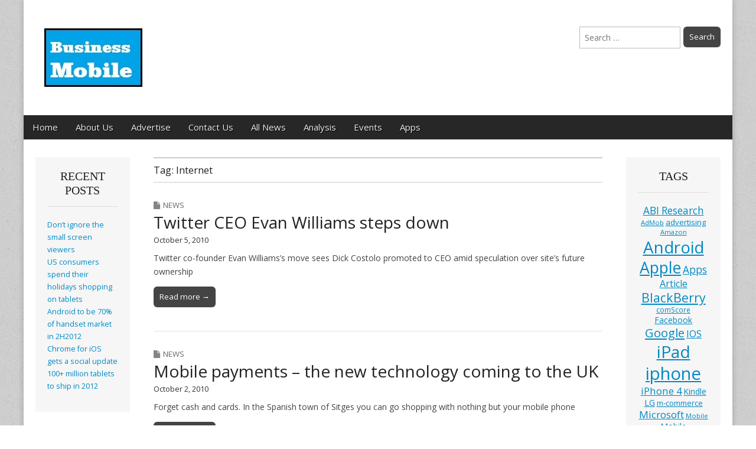

--- FILE ---
content_type: text/html; charset=UTF-8
request_url: http://www.bmob.co.uk/tag/internet/
body_size: 9459
content:
<!DOCTYPE html>
<html lang="en-GB">
<head>
	<meta charset="UTF-8">
	<meta name="viewport" content="width=device-width, initial-scale=1.0">
	<link rel="profile" href="http://gmpg.org/xfn/11">
	<link rel="pingback" href="http://www.bmob.co.uk/xmlrpc.php">
	<title>Internet &#8211; Business Mobile</title>
<meta name='robots' content='max-image-preview:large' />
<link rel='dns-prefetch' href='//www.bmob.co.uk' />
<link rel='dns-prefetch' href='//fonts.googleapis.com' />
<link rel="alternate" type="application/rss+xml" title="Business Mobile &raquo; Feed" href="http://www.bmob.co.uk/feed/" />
<link rel="alternate" type="application/rss+xml" title="Business Mobile &raquo; Comments Feed" href="http://www.bmob.co.uk/comments/feed/" />
<script id="wpp-js" src="http://www.bmob.co.uk/wp-content/plugins/wordpress-popular-posts/assets/js/wpp.min.js?ver=7.3.3" data-sampling="0" data-sampling-rate="100" data-api-url="http://www.bmob.co.uk/wp-json/wordpress-popular-posts" data-post-id="0" data-token="8111920ac9" data-lang="0" data-debug="0" type="text/javascript"></script>
<link rel="alternate" type="application/rss+xml" title="Business Mobile &raquo; Internet Tag Feed" href="http://www.bmob.co.uk/tag/internet/feed/" />
<script type="text/javascript">
window._wpemojiSettings = {"baseUrl":"https:\/\/s.w.org\/images\/core\/emoji\/14.0.0\/72x72\/","ext":".png","svgUrl":"https:\/\/s.w.org\/images\/core\/emoji\/14.0.0\/svg\/","svgExt":".svg","source":{"concatemoji":"http:\/\/www.bmob.co.uk\/wp-includes\/js\/wp-emoji-release.min.js?ver=6.1.9"}};
/*! This file is auto-generated */
!function(e,a,t){var n,r,o,i=a.createElement("canvas"),p=i.getContext&&i.getContext("2d");function s(e,t){var a=String.fromCharCode,e=(p.clearRect(0,0,i.width,i.height),p.fillText(a.apply(this,e),0,0),i.toDataURL());return p.clearRect(0,0,i.width,i.height),p.fillText(a.apply(this,t),0,0),e===i.toDataURL()}function c(e){var t=a.createElement("script");t.src=e,t.defer=t.type="text/javascript",a.getElementsByTagName("head")[0].appendChild(t)}for(o=Array("flag","emoji"),t.supports={everything:!0,everythingExceptFlag:!0},r=0;r<o.length;r++)t.supports[o[r]]=function(e){if(p&&p.fillText)switch(p.textBaseline="top",p.font="600 32px Arial",e){case"flag":return s([127987,65039,8205,9895,65039],[127987,65039,8203,9895,65039])?!1:!s([55356,56826,55356,56819],[55356,56826,8203,55356,56819])&&!s([55356,57332,56128,56423,56128,56418,56128,56421,56128,56430,56128,56423,56128,56447],[55356,57332,8203,56128,56423,8203,56128,56418,8203,56128,56421,8203,56128,56430,8203,56128,56423,8203,56128,56447]);case"emoji":return!s([129777,127995,8205,129778,127999],[129777,127995,8203,129778,127999])}return!1}(o[r]),t.supports.everything=t.supports.everything&&t.supports[o[r]],"flag"!==o[r]&&(t.supports.everythingExceptFlag=t.supports.everythingExceptFlag&&t.supports[o[r]]);t.supports.everythingExceptFlag=t.supports.everythingExceptFlag&&!t.supports.flag,t.DOMReady=!1,t.readyCallback=function(){t.DOMReady=!0},t.supports.everything||(n=function(){t.readyCallback()},a.addEventListener?(a.addEventListener("DOMContentLoaded",n,!1),e.addEventListener("load",n,!1)):(e.attachEvent("onload",n),a.attachEvent("onreadystatechange",function(){"complete"===a.readyState&&t.readyCallback()})),(e=t.source||{}).concatemoji?c(e.concatemoji):e.wpemoji&&e.twemoji&&(c(e.twemoji),c(e.wpemoji)))}(window,document,window._wpemojiSettings);
</script>
<style type="text/css">
img.wp-smiley,
img.emoji {
	display: inline !important;
	border: none !important;
	box-shadow: none !important;
	height: 1em !important;
	width: 1em !important;
	margin: 0 0.07em !important;
	vertical-align: -0.1em !important;
	background: none !important;
	padding: 0 !important;
}
</style>
	<link rel='stylesheet' id='wp-block-library-css' href='http://www.bmob.co.uk/wp-includes/css/dist/block-library/style.min.css?ver=6.1.9' type='text/css' media='all' />
<link rel='stylesheet' id='classic-theme-styles-css' href='http://www.bmob.co.uk/wp-includes/css/classic-themes.min.css?ver=1' type='text/css' media='all' />
<style id='global-styles-inline-css' type='text/css'>
body{--wp--preset--color--black: #000000;--wp--preset--color--cyan-bluish-gray: #abb8c3;--wp--preset--color--white: #ffffff;--wp--preset--color--pale-pink: #f78da7;--wp--preset--color--vivid-red: #cf2e2e;--wp--preset--color--luminous-vivid-orange: #ff6900;--wp--preset--color--luminous-vivid-amber: #fcb900;--wp--preset--color--light-green-cyan: #7bdcb5;--wp--preset--color--vivid-green-cyan: #00d084;--wp--preset--color--pale-cyan-blue: #8ed1fc;--wp--preset--color--vivid-cyan-blue: #0693e3;--wp--preset--color--vivid-purple: #9b51e0;--wp--preset--gradient--vivid-cyan-blue-to-vivid-purple: linear-gradient(135deg,rgba(6,147,227,1) 0%,rgb(155,81,224) 100%);--wp--preset--gradient--light-green-cyan-to-vivid-green-cyan: linear-gradient(135deg,rgb(122,220,180) 0%,rgb(0,208,130) 100%);--wp--preset--gradient--luminous-vivid-amber-to-luminous-vivid-orange: linear-gradient(135deg,rgba(252,185,0,1) 0%,rgba(255,105,0,1) 100%);--wp--preset--gradient--luminous-vivid-orange-to-vivid-red: linear-gradient(135deg,rgba(255,105,0,1) 0%,rgb(207,46,46) 100%);--wp--preset--gradient--very-light-gray-to-cyan-bluish-gray: linear-gradient(135deg,rgb(238,238,238) 0%,rgb(169,184,195) 100%);--wp--preset--gradient--cool-to-warm-spectrum: linear-gradient(135deg,rgb(74,234,220) 0%,rgb(151,120,209) 20%,rgb(207,42,186) 40%,rgb(238,44,130) 60%,rgb(251,105,98) 80%,rgb(254,248,76) 100%);--wp--preset--gradient--blush-light-purple: linear-gradient(135deg,rgb(255,206,236) 0%,rgb(152,150,240) 100%);--wp--preset--gradient--blush-bordeaux: linear-gradient(135deg,rgb(254,205,165) 0%,rgb(254,45,45) 50%,rgb(107,0,62) 100%);--wp--preset--gradient--luminous-dusk: linear-gradient(135deg,rgb(255,203,112) 0%,rgb(199,81,192) 50%,rgb(65,88,208) 100%);--wp--preset--gradient--pale-ocean: linear-gradient(135deg,rgb(255,245,203) 0%,rgb(182,227,212) 50%,rgb(51,167,181) 100%);--wp--preset--gradient--electric-grass: linear-gradient(135deg,rgb(202,248,128) 0%,rgb(113,206,126) 100%);--wp--preset--gradient--midnight: linear-gradient(135deg,rgb(2,3,129) 0%,rgb(40,116,252) 100%);--wp--preset--duotone--dark-grayscale: url('#wp-duotone-dark-grayscale');--wp--preset--duotone--grayscale: url('#wp-duotone-grayscale');--wp--preset--duotone--purple-yellow: url('#wp-duotone-purple-yellow');--wp--preset--duotone--blue-red: url('#wp-duotone-blue-red');--wp--preset--duotone--midnight: url('#wp-duotone-midnight');--wp--preset--duotone--magenta-yellow: url('#wp-duotone-magenta-yellow');--wp--preset--duotone--purple-green: url('#wp-duotone-purple-green');--wp--preset--duotone--blue-orange: url('#wp-duotone-blue-orange');--wp--preset--font-size--small: 13px;--wp--preset--font-size--medium: 20px;--wp--preset--font-size--large: 36px;--wp--preset--font-size--x-large: 42px;--wp--preset--spacing--20: 0.44rem;--wp--preset--spacing--30: 0.67rem;--wp--preset--spacing--40: 1rem;--wp--preset--spacing--50: 1.5rem;--wp--preset--spacing--60: 2.25rem;--wp--preset--spacing--70: 3.38rem;--wp--preset--spacing--80: 5.06rem;}:where(.is-layout-flex){gap: 0.5em;}body .is-layout-flow > .alignleft{float: left;margin-inline-start: 0;margin-inline-end: 2em;}body .is-layout-flow > .alignright{float: right;margin-inline-start: 2em;margin-inline-end: 0;}body .is-layout-flow > .aligncenter{margin-left: auto !important;margin-right: auto !important;}body .is-layout-constrained > .alignleft{float: left;margin-inline-start: 0;margin-inline-end: 2em;}body .is-layout-constrained > .alignright{float: right;margin-inline-start: 2em;margin-inline-end: 0;}body .is-layout-constrained > .aligncenter{margin-left: auto !important;margin-right: auto !important;}body .is-layout-constrained > :where(:not(.alignleft):not(.alignright):not(.alignfull)){max-width: var(--wp--style--global--content-size);margin-left: auto !important;margin-right: auto !important;}body .is-layout-constrained > .alignwide{max-width: var(--wp--style--global--wide-size);}body .is-layout-flex{display: flex;}body .is-layout-flex{flex-wrap: wrap;align-items: center;}body .is-layout-flex > *{margin: 0;}:where(.wp-block-columns.is-layout-flex){gap: 2em;}.has-black-color{color: var(--wp--preset--color--black) !important;}.has-cyan-bluish-gray-color{color: var(--wp--preset--color--cyan-bluish-gray) !important;}.has-white-color{color: var(--wp--preset--color--white) !important;}.has-pale-pink-color{color: var(--wp--preset--color--pale-pink) !important;}.has-vivid-red-color{color: var(--wp--preset--color--vivid-red) !important;}.has-luminous-vivid-orange-color{color: var(--wp--preset--color--luminous-vivid-orange) !important;}.has-luminous-vivid-amber-color{color: var(--wp--preset--color--luminous-vivid-amber) !important;}.has-light-green-cyan-color{color: var(--wp--preset--color--light-green-cyan) !important;}.has-vivid-green-cyan-color{color: var(--wp--preset--color--vivid-green-cyan) !important;}.has-pale-cyan-blue-color{color: var(--wp--preset--color--pale-cyan-blue) !important;}.has-vivid-cyan-blue-color{color: var(--wp--preset--color--vivid-cyan-blue) !important;}.has-vivid-purple-color{color: var(--wp--preset--color--vivid-purple) !important;}.has-black-background-color{background-color: var(--wp--preset--color--black) !important;}.has-cyan-bluish-gray-background-color{background-color: var(--wp--preset--color--cyan-bluish-gray) !important;}.has-white-background-color{background-color: var(--wp--preset--color--white) !important;}.has-pale-pink-background-color{background-color: var(--wp--preset--color--pale-pink) !important;}.has-vivid-red-background-color{background-color: var(--wp--preset--color--vivid-red) !important;}.has-luminous-vivid-orange-background-color{background-color: var(--wp--preset--color--luminous-vivid-orange) !important;}.has-luminous-vivid-amber-background-color{background-color: var(--wp--preset--color--luminous-vivid-amber) !important;}.has-light-green-cyan-background-color{background-color: var(--wp--preset--color--light-green-cyan) !important;}.has-vivid-green-cyan-background-color{background-color: var(--wp--preset--color--vivid-green-cyan) !important;}.has-pale-cyan-blue-background-color{background-color: var(--wp--preset--color--pale-cyan-blue) !important;}.has-vivid-cyan-blue-background-color{background-color: var(--wp--preset--color--vivid-cyan-blue) !important;}.has-vivid-purple-background-color{background-color: var(--wp--preset--color--vivid-purple) !important;}.has-black-border-color{border-color: var(--wp--preset--color--black) !important;}.has-cyan-bluish-gray-border-color{border-color: var(--wp--preset--color--cyan-bluish-gray) !important;}.has-white-border-color{border-color: var(--wp--preset--color--white) !important;}.has-pale-pink-border-color{border-color: var(--wp--preset--color--pale-pink) !important;}.has-vivid-red-border-color{border-color: var(--wp--preset--color--vivid-red) !important;}.has-luminous-vivid-orange-border-color{border-color: var(--wp--preset--color--luminous-vivid-orange) !important;}.has-luminous-vivid-amber-border-color{border-color: var(--wp--preset--color--luminous-vivid-amber) !important;}.has-light-green-cyan-border-color{border-color: var(--wp--preset--color--light-green-cyan) !important;}.has-vivid-green-cyan-border-color{border-color: var(--wp--preset--color--vivid-green-cyan) !important;}.has-pale-cyan-blue-border-color{border-color: var(--wp--preset--color--pale-cyan-blue) !important;}.has-vivid-cyan-blue-border-color{border-color: var(--wp--preset--color--vivid-cyan-blue) !important;}.has-vivid-purple-border-color{border-color: var(--wp--preset--color--vivid-purple) !important;}.has-vivid-cyan-blue-to-vivid-purple-gradient-background{background: var(--wp--preset--gradient--vivid-cyan-blue-to-vivid-purple) !important;}.has-light-green-cyan-to-vivid-green-cyan-gradient-background{background: var(--wp--preset--gradient--light-green-cyan-to-vivid-green-cyan) !important;}.has-luminous-vivid-amber-to-luminous-vivid-orange-gradient-background{background: var(--wp--preset--gradient--luminous-vivid-amber-to-luminous-vivid-orange) !important;}.has-luminous-vivid-orange-to-vivid-red-gradient-background{background: var(--wp--preset--gradient--luminous-vivid-orange-to-vivid-red) !important;}.has-very-light-gray-to-cyan-bluish-gray-gradient-background{background: var(--wp--preset--gradient--very-light-gray-to-cyan-bluish-gray) !important;}.has-cool-to-warm-spectrum-gradient-background{background: var(--wp--preset--gradient--cool-to-warm-spectrum) !important;}.has-blush-light-purple-gradient-background{background: var(--wp--preset--gradient--blush-light-purple) !important;}.has-blush-bordeaux-gradient-background{background: var(--wp--preset--gradient--blush-bordeaux) !important;}.has-luminous-dusk-gradient-background{background: var(--wp--preset--gradient--luminous-dusk) !important;}.has-pale-ocean-gradient-background{background: var(--wp--preset--gradient--pale-ocean) !important;}.has-electric-grass-gradient-background{background: var(--wp--preset--gradient--electric-grass) !important;}.has-midnight-gradient-background{background: var(--wp--preset--gradient--midnight) !important;}.has-small-font-size{font-size: var(--wp--preset--font-size--small) !important;}.has-medium-font-size{font-size: var(--wp--preset--font-size--medium) !important;}.has-large-font-size{font-size: var(--wp--preset--font-size--large) !important;}.has-x-large-font-size{font-size: var(--wp--preset--font-size--x-large) !important;}
.wp-block-navigation a:where(:not(.wp-element-button)){color: inherit;}
:where(.wp-block-columns.is-layout-flex){gap: 2em;}
.wp-block-pullquote{font-size: 1.5em;line-height: 1.6;}
</style>
<link rel='stylesheet' id='wordpress-popular-posts-css-css' href='http://www.bmob.co.uk/wp-content/plugins/wordpress-popular-posts/assets/css/wpp.css?ver=7.3.3' type='text/css' media='all' />
<link rel='stylesheet' id='google_fonts-css' href='//fonts.googleapis.com/css?family=Open+Sans%3A400%2C700%3A400%2C400italic%2C700%2C700italic&#038;ver=6.1.9' type='text/css' media='all' />
<link rel='stylesheet' id='theme_stylesheet-css' href='http://www.bmob.co.uk/wp-content/themes/magazine-premium-master/style.css?ver=6.1.9' type='text/css' media='all' />
<link rel='stylesheet' id='font_awesome-css' href='http://www.bmob.co.uk/wp-content/themes/magazine-premium-master/library/css/font-awesome.css?ver=4.3.0' type='text/css' media='all' />
<script type='text/javascript' src='http://www.bmob.co.uk/wp-includes/js/jquery/jquery.min.js?ver=3.6.1' id='jquery-core-js'></script>
<script type='text/javascript' src='http://www.bmob.co.uk/wp-includes/js/jquery/jquery-migrate.min.js?ver=3.3.2' id='jquery-migrate-js'></script>
<link rel="https://api.w.org/" href="http://www.bmob.co.uk/wp-json/" /><link rel="alternate" type="application/json" href="http://www.bmob.co.uk/wp-json/wp/v2/tags/541" /><link rel="EditURI" type="application/rsd+xml" title="RSD" href="http://www.bmob.co.uk/xmlrpc.php?rsd" />
<link rel="wlwmanifest" type="application/wlwmanifest+xml" href="http://www.bmob.co.uk/wp-includes/wlwmanifest.xml" />
<meta name="generator" content="WordPress 6.1.9" />
<link rel="shortcut icon" href="http://www.bmob.co.uk/favicon.ico" type="image/x-icon" /><!-- Favi -->            <style id="wpp-loading-animation-styles">@-webkit-keyframes bgslide{from{background-position-x:0}to{background-position-x:-200%}}@keyframes bgslide{from{background-position-x:0}to{background-position-x:-200%}}.wpp-widget-block-placeholder,.wpp-shortcode-placeholder{margin:0 auto;width:60px;height:3px;background:#dd3737;background:linear-gradient(90deg,#dd3737 0%,#571313 10%,#dd3737 100%);background-size:200% auto;border-radius:3px;-webkit-animation:bgslide 1s infinite linear;animation:bgslide 1s infinite linear}</style>
            <style>
body { color: #444444; font-family: Open Sans, sans-serif; font-weight: normal; font-size: 14px; }
#page { background-color: #ffffff; }
h1, h2, h3, h4, h5, h6, h1 a, h2 a, h3 a, h4 a, h5 a, h6 a { color: #222222; font-family: Lato, serif; font-weight: normal; }
#site-title a,#site-description{ color:#333 !important }
#site-title a { font-family: Open Sans, sans-serif; font-weight: normal; font-size: 48px; }
#site-description { font-family: Open Sans, sans-serif; font-weight: normal; font-size: 18px; }
#site-navigation, #site-sub-navigation { font-family: Open Sans, sans-serif; font-weight: normal; }
#site-navigation { font-size: 15px; background-color: #272727; }
#site-navigation li:hover, #site-navigation ul ul { background-color: #111111; }
#site-navigation li a { color: #eeeeee; }
#site-navigation li a:hover { color: #eeeeee; }
#site-sub-navigation { font-size: 12px; }
a, .entry-meta a, .format-link .entry-title a { color: #0089C4; }
a:hover, .entry-meta a:hover, .format-link .entry-title a:hover { color: #222222; }
.more-link, #posts-pagination a, input[type="submit"], .comment-reply-link, .more-link:hover, #posts-pagination a:hover, input[type="submit"]:hover, .comment-reply-link:hover { color: #ffffff; background-color: #444444; }
.widget { background-color: #F6F6F6; }
.entry-title, .entry-title a { font-family: Open Sans, sans-serif; font-weight: normal; font-size: 28px; }
.entry-meta, .entry-meta a { font-family: Open Sans, sans-serif; font-weight: normal; font-size: 13px; }
.post-category, .post-category a, .post-format, .post-format a { font-family: Open Sans, sans-serif; font-weight: normal; font-size: 13px; }
</style>
	<style type="text/css" id="custom-background-css">
body.custom-background { background-image: url("http://www.bmob.co.uk/wp-content/themes/magazine-premium-master/library/images/solid.png"); background-position: left top; background-size: auto; background-repeat: repeat; background-attachment: scroll; }
</style>
	</head>

<body class="archive tag tag-internet tag-541 custom-background">
	<div id="page" class="grid ">
		<header id="header" class="row" role="banner">
			<div class="c12">
				<div id="mobile-menu">
					<a href="#" class="left-menu"><i class="fa fa-reorder"></i></a>
					<a href="#"><i class="fa fa-search"></i></a>
				</div>
				<div id="drop-down-search"><form role="search" method="get" class="search-form" action="http://www.bmob.co.uk/">
				<label>
					<span class="screen-reader-text">Search for:</span>
					<input type="search" class="search-field" placeholder="Search &hellip;" value="" name="s" />
				</label>
				<input type="submit" class="search-submit" value="Search" />
			</form></div>

								<div class="title-logo-wrapper fl">
											<a href="http://www.bmob.co.uk" title="Business Mobile" id="site-logo"  rel="home"><img src="http://www.bmob.co.uk/wp-content/uploads/2014/10/BusinessMobilesmall1.jpg" alt="Business Mobile" /></a>
										<div id="title-wrapper">
						<div id="site-title" class="remove"><a href="http://www.bmob.co.uk" title="Business Mobile" rel="home">Business Mobile</a></div>
											</div>
				</div>
									<div id="header-widgets" class="fl">
						<aside id="search-5" class="header-widget widget_search"><form role="search" method="get" class="search-form" action="http://www.bmob.co.uk/">
				<label>
					<span class="screen-reader-text">Search for:</span>
					<input type="search" class="search-field" placeholder="Search &hellip;" value="" name="s" />
				</label>
				<input type="submit" class="search-submit" value="Search" />
			</form></aside>					</div>
					
				<div id="nav-wrapper">
					<div class="nav-content">
						<nav id="site-navigation" class="menus clearfix" role="navigation">
							<div class="screen-reader-text">Main menu</div>
							<a class="screen-reader-text" href="#primary" title="Skip to content">Skip to content</a>
							<div id="main-menu" class="menu-business-mobile-container"><ul id="menu-business-mobile" class="menu"><li id="menu-item-14285" class="menu-item menu-item-type-custom menu-item-object-custom menu-item-home menu-item-14285"><a href="http://www.bmob.co.uk/">Home</a>
<li id="menu-item-14286" class="menu-item menu-item-type-post_type menu-item-object-page menu-item-14286"><a href="http://www.bmob.co.uk/aboutus/">About Us</a>
<li id="menu-item-14287" class="menu-item menu-item-type-post_type menu-item-object-page menu-item-14287"><a href="http://www.bmob.co.uk/advertise/">Advertise</a>
<li id="menu-item-14288" class="menu-item menu-item-type-post_type menu-item-object-page menu-item-14288"><a href="http://www.bmob.co.uk/contact-us/">Contact Us</a>
<li id="menu-item-14289" class="menu-item menu-item-type-taxonomy menu-item-object-category menu-item-14289"><a href="http://www.bmob.co.uk/category/news/">All News</a>
<li id="menu-item-88227" class="menu-item menu-item-type-taxonomy menu-item-object-category menu-item-88227"><a href="http://www.bmob.co.uk/category/analysis/">Analysis</a>
<li id="menu-item-88228" class="menu-item menu-item-type-taxonomy menu-item-object-category menu-item-88228"><a href="http://www.bmob.co.uk/category/events/">Events</a>
<li id="menu-item-88229" class="menu-item menu-item-type-taxonomy menu-item-object-category menu-item-88229"><a href="http://www.bmob.co.uk/category/apps/">Apps</a>
</ul></div>
													</nav><!-- #site-navigation -->

											</div>
				</div>

			</div><!-- .c12 -->

		</header><!-- #header .row -->

		<div id="main">
			<div class="row">
	<section id="primary" class="c8 push2" role="main">

					<header id="archive-header">
				<h1 class="page-title">Tag: <span>Internet</span></h1>			</header>

				<article id="post-2986" class="post-2986 post type-post status-publish format-standard hentry category-news tag-article tag-blogging tag-charles-arthur tag-internet tag-media tag-news tag-social-networking tag-technology tag-twitter">
	    <header>
		<h3 class="post-category"><i class="fa fa-file"></i><a href="http://www.bmob.co.uk/category/news/" rel="category tag">News</a></h3>
		<h2 class="entry-title"><a href="http://www.bmob.co.uk/2010/10/05/twitter-ceo-evan-williams-steps-down/" rel="bookmark">Twitter CEO Evan Williams steps down</a></h2>
		<h2 class="entry-meta">
		<time class="published updated" datetime="2010-10-05">October 5, 2010</time>	</h2>
	</header>
	    <div class="entry-content">
		    <div class="excerpt"><p>Twitter co-founder Evan Williams&#8217;s move sees Dick Costolo promoted to CEO amid speculation over site&#8217;s future ownership</p>
<p class="more-link-p"><a class="more-link" href="http://www.bmob.co.uk/2010/10/05/twitter-ceo-evan-williams-steps-down/">Read more &rarr;</a></p>
</div>	    </div><!-- .entry-content -->

	    	</article><!-- #post-2986 -->	<article id="post-2841" class="post-2841 post type-post status-publish format-standard hentry category-news tag-article tag-business tag-consumer-affairs tag-credit-cards tag-internet tag-miles-brignall tag-mobile-phones tag-money tag-news tag-phones-broadband tag-retail-industry tag-technology tag-uk-news">
	    <header>
		<h3 class="post-category"><i class="fa fa-file"></i><a href="http://www.bmob.co.uk/category/news/" rel="category tag">News</a></h3>
		<h2 class="entry-title"><a href="http://www.bmob.co.uk/2010/10/02/mobile-payments-the-new-technology-coming-to-the-uk/" rel="bookmark">Mobile payments – the new technology coming to the UK</a></h2>
		<h2 class="entry-meta">
		<time class="published updated" datetime="2010-10-02">October 2, 2010</time>	</h2>
	</header>
	    <div class="entry-content">
		    <div class="excerpt"><p>Forget cash and cards. In the Spanish town of Sitges you can go shopping with nothing but your mobile phone</p>
<p class="more-link-p"><a class="more-link" href="http://www.bmob.co.uk/2010/10/02/mobile-payments-the-new-technology-coming-to-the-uk/">Read more &rarr;</a></p>
</div>	    </div><!-- .entry-content -->

	    	</article><!-- #post-2841 -->
	</section><!-- #primary -->

	<div id="secondary" class="c2 pull8" role="complementary">
		
		<aside id="recent-posts-3" class="widget widget_recent_entries">
		<h3 class="widget-title">Recent Posts</h3>
		<ul>
											<li>
					<a href="http://www.bmob.co.uk/2013/01/11/dont-ignore-the-small-screen-viewers/">Don&#8217;t ignore the small screen viewers</a>
									</li>
											<li>
					<a href="http://www.bmob.co.uk/2012/08/28/us-consumers-spend-their-holidays-shopping-on-tablets/">US consumers spend their holidays shopping on tablets</a>
									</li>
											<li>
					<a href="http://www.bmob.co.uk/2012/08/28/android-to-be-70-of-handset-market-in-2h2012/">Android to be 70% of handset market in 2H2012</a>
									</li>
											<li>
					<a href="http://www.bmob.co.uk/2012/08/24/chrome-for-ios-gets-a-social-update/">Chrome for iOS gets a social update</a>
									</li>
											<li>
					<a href="http://www.bmob.co.uk/2012/08/24/100-million-tablets-to-ship-in-2012/">100+ million tablets to ship in 2012</a>
									</li>
					</ul>

		</aside>	</div><!-- #secondary.widget-area -->

			<div id="tertiary" class="c2 end" role="complementary">
			<aside id="tag_cloud-4" class="widget widget_tag_cloud"><h3 class="widget-title">Tags</h3><div class="tagcloud"><a href="http://www.bmob.co.uk/tag/abi-research/" class="tag-cloud-link tag-link-79 tag-link-position-1" style="font-size: 12.955752212389pt;" aria-label="ABI Research (24 items)">ABI Research</a>
<a href="http://www.bmob.co.uk/tag/admob/" class="tag-cloud-link tag-link-62 tag-link-position-2" style="font-size: 8.4955752212389pt;" aria-label="AdMob (10 items)">AdMob</a>
<a href="http://www.bmob.co.uk/tag/advertising/" class="tag-cloud-link tag-link-57 tag-link-position-3" style="font-size: 9.858407079646pt;" aria-label="advertising (13 items)">advertising</a>
<a href="http://www.bmob.co.uk/tag/amazon/" class="tag-cloud-link tag-link-163 tag-link-position-4" style="font-size: 8.4955752212389pt;" aria-label="Amazon (10 items)">Amazon</a>
<a href="http://www.bmob.co.uk/tag/android/" class="tag-cloud-link tag-link-43 tag-link-position-5" style="font-size: 20.761061946903pt;" aria-label="Android (107 items)">Android</a>
<a href="http://www.bmob.co.uk/tag/apple/" class="tag-cloud-link tag-link-50 tag-link-position-6" style="font-size: 19.893805309735pt;" aria-label="Apple (91 items)">Apple</a>
<a href="http://www.bmob.co.uk/tag/apps/" class="tag-cloud-link tag-link-1065 tag-link-position-7" style="font-size: 12.955752212389pt;" aria-label="Apps (24 items)">Apps</a>
<a href="http://www.bmob.co.uk/tag/article/" class="tag-cloud-link tag-link-465 tag-link-position-8" style="font-size: 11.964601769912pt;" aria-label="Article (20 items)">Article</a>
<a href="http://www.bmob.co.uk/tag/blackberry/" class="tag-cloud-link tag-link-218 tag-link-position-9" style="font-size: 16.053097345133pt;" aria-label="BlackBerry (44 items)">BlackBerry</a>
<a href="http://www.bmob.co.uk/tag/comscore/" class="tag-cloud-link tag-link-26 tag-link-position-10" style="font-size: 8.9911504424779pt;" aria-label="comScore (11 items)">comScore</a>
<a href="http://www.bmob.co.uk/tag/facebook/" class="tag-cloud-link tag-link-78 tag-link-position-11" style="font-size: 10.477876106195pt;" aria-label="Facebook (15 items)">Facebook</a>
<a href="http://www.bmob.co.uk/tag/google/" class="tag-cloud-link tag-link-44 tag-link-position-12" style="font-size: 15.061946902655pt;" aria-label="Google (36 items)">Google</a>
<a href="http://www.bmob.co.uk/tag/ios/" class="tag-cloud-link tag-link-234 tag-link-position-13" style="font-size: 11.964601769912pt;" aria-label="IOS (20 items)">IOS</a>
<a href="http://www.bmob.co.uk/tag/ipad/" class="tag-cloud-link tag-link-1064 tag-link-position-14" style="font-size: 21.132743362832pt;" aria-label="iPad (115 items)">iPad</a>
<a href="http://www.bmob.co.uk/tag/iphone/" class="tag-cloud-link tag-link-58 tag-link-position-15" style="font-size: 22pt;" aria-label="iphone (135 items)">iphone</a>
<a href="http://www.bmob.co.uk/tag/iphone-4/" class="tag-cloud-link tag-link-232 tag-link-position-16" style="font-size: 12.70796460177pt;" aria-label="iPhone 4 (23 items)">iPhone 4</a>
<a href="http://www.bmob.co.uk/tag/kindle/" class="tag-cloud-link tag-link-182 tag-link-position-17" style="font-size: 10.230088495575pt;" aria-label="Kindle (14 items)">Kindle</a>
<a href="http://www.bmob.co.uk/tag/lg/" class="tag-cloud-link tag-link-142 tag-link-position-18" style="font-size: 10.849557522124pt;" aria-label="LG (16 items)">LG</a>
<a href="http://www.bmob.co.uk/tag/m-commerce/" class="tag-cloud-link tag-link-324 tag-link-position-19" style="font-size: 9.858407079646pt;" aria-label="m-commerce (13 items)">m-commerce</a>
<a href="http://www.bmob.co.uk/tag/microsoft/" class="tag-cloud-link tag-link-22 tag-link-position-20" style="font-size: 12.70796460177pt;" aria-label="Microsoft (23 items)">Microsoft</a>
<a href="http://www.bmob.co.uk/tag/mobile/" class="tag-cloud-link tag-link-273 tag-link-position-21" style="font-size: 8.4955752212389pt;" aria-label="Mobile (10 items)">Mobile</a>
<a href="http://www.bmob.co.uk/tag/mobile-broadband/" class="tag-cloud-link tag-link-32 tag-link-position-22" style="font-size: 10.477876106195pt;" aria-label="Mobile Broadband (15 items)">Mobile Broadband</a>
<a href="http://www.bmob.co.uk/tag/motorola/" class="tag-cloud-link tag-link-140 tag-link-position-23" style="font-size: 10.849557522124pt;" aria-label="Motorola (16 items)">Motorola</a>
<a href="http://www.bmob.co.uk/tag/news/" class="tag-cloud-link tag-link-1062 tag-link-position-24" style="font-size: 8.9911504424779pt;" aria-label="News (11 items)">News</a>
<a href="http://www.bmob.co.uk/tag/nfc/" class="tag-cloud-link tag-link-187 tag-link-position-25" style="font-size: 8.4955752212389pt;" aria-label="NFC (10 items)">NFC</a>
<a href="http://www.bmob.co.uk/tag/nokia/" class="tag-cloud-link tag-link-83 tag-link-position-26" style="font-size: 15.681415929204pt;" aria-label="Nokia (41 items)">Nokia</a>
<a href="http://www.bmob.co.uk/tag/o2/" class="tag-cloud-link tag-link-127 tag-link-position-27" style="font-size: 11.221238938053pt;" aria-label="o2 (17 items)">o2</a>
<a href="http://www.bmob.co.uk/tag/opera/" class="tag-cloud-link tag-link-35 tag-link-position-28" style="font-size: 10.477876106195pt;" aria-label="Opera (15 items)">Opera</a>
<a href="http://www.bmob.co.uk/tag/opera-mini/" class="tag-cloud-link tag-link-33 tag-link-position-29" style="font-size: 9.3628318584071pt;" aria-label="Opera Mini (12 items)">Opera Mini</a>
<a href="http://www.bmob.co.uk/tag/orange/" class="tag-cloud-link tag-link-95 tag-link-position-30" style="font-size: 11.964601769912pt;" aria-label="Orange (20 items)">Orange</a>
<a href="http://www.bmob.co.uk/tag/ovi/" class="tag-cloud-link tag-link-216 tag-link-position-31" style="font-size: 9.858407079646pt;" aria-label="Ovi (13 items)">Ovi</a>
<a href="http://www.bmob.co.uk/tag/palm/" class="tag-cloud-link tag-link-416 tag-link-position-32" style="font-size: 9.858407079646pt;" aria-label="palm (13 items)">palm</a>
<a href="http://www.bmob.co.uk/tag/rim/" class="tag-cloud-link tag-link-100 tag-link-position-33" style="font-size: 15.433628318584pt;" aria-label="RIM (39 items)">RIM</a>
<a href="http://www.bmob.co.uk/tag/samsung/" class="tag-cloud-link tag-link-139 tag-link-position-34" style="font-size: 13.946902654867pt;" aria-label="Samsung (29 items)">Samsung</a>
<a href="http://www.bmob.co.uk/tag/smartphone/" class="tag-cloud-link tag-link-21 tag-link-position-35" style="font-size: 13.575221238938pt;" aria-label="smartphone (27 items)">smartphone</a>
<a href="http://www.bmob.co.uk/tag/smartphones/" class="tag-cloud-link tag-link-155 tag-link-position-36" style="font-size: 8pt;" aria-label="smartphones (9 items)">smartphones</a>
<a href="http://www.bmob.co.uk/tag/symbian/" class="tag-cloud-link tag-link-99 tag-link-position-37" style="font-size: 9.3628318584071pt;" aria-label="symbian (12 items)">symbian</a>
<a href="http://www.bmob.co.uk/tag/t-mobile/" class="tag-cloud-link tag-link-248 tag-link-position-38" style="font-size: 8.9911504424779pt;" aria-label="T-Mobile (11 items)">T-Mobile</a>
<a href="http://www.bmob.co.uk/tag/tablet/" class="tag-cloud-link tag-link-363 tag-link-position-39" style="font-size: 10.849557522124pt;" aria-label="Tablet (16 items)">Tablet</a>
<a href="http://www.bmob.co.uk/tag/technology/" class="tag-cloud-link tag-link-460 tag-link-position-40" style="font-size: 11.469026548673pt;" aria-label="Technology (18 items)">Technology</a>
<a href="http://www.bmob.co.uk/tag/tesco/" class="tag-cloud-link tag-link-247 tag-link-position-41" style="font-size: 11.469026548673pt;" aria-label="Tesco (18 items)">Tesco</a>
<a href="http://www.bmob.co.uk/tag/three/" class="tag-cloud-link tag-link-229 tag-link-position-42" style="font-size: 11.221238938053pt;" aria-label="Three (17 items)">Three</a>
<a href="http://www.bmob.co.uk/tag/twitter/" class="tag-cloud-link tag-link-98 tag-link-position-43" style="font-size: 11.716814159292pt;" aria-label="Twitter (19 items)">Twitter</a>
<a href="http://www.bmob.co.uk/tag/vodafone/" class="tag-cloud-link tag-link-115 tag-link-position-44" style="font-size: 11.964601769912pt;" aria-label="vodafone (20 items)">vodafone</a>
<a href="http://www.bmob.co.uk/tag/windows-phone-7/" class="tag-cloud-link tag-link-69 tag-link-position-45" style="font-size: 13.575221238938pt;" aria-label="Windows Phone 7 (27 items)">Windows Phone 7</a></div>
</aside>		</div><!-- #tertiary.widget-area -->
				</div><!-- .row -->

			</div> <!-- #main -->

</div> <!-- #page.grid -->

<footer id="footer" role="contentinfo">
	<div id="footer-content" class="grid ">
		<div class="row">
			<aside id="categories-5" class="footer-widget c4 widget_categories"><h3 class="widget-title">Categories</h3>
			<ul>
					<li class="cat-item cat-item-3"><a href="http://www.bmob.co.uk/category/analysis/">Analysis</a>
</li>
	<li class="cat-item cat-item-627"><a href="http://www.bmob.co.uk/category/apps/android-apps/">Android</a>
</li>
	<li class="cat-item cat-item-63"><a href="http://www.bmob.co.uk/category/apps/">Apps</a>
</li>
	<li class="cat-item cat-item-626"><a href="http://www.bmob.co.uk/category/apps/blackberry-apps/">BlackBerry</a>
</li>
	<li class="cat-item cat-item-4"><a href="http://www.bmob.co.uk/category/comment/">Comment</a>
</li>
	<li class="cat-item cat-item-5"><a href="http://www.bmob.co.uk/category/directory/companies/">Companies</a>
</li>
	<li class="cat-item cat-item-122"><a href="http://www.bmob.co.uk/category/directory/">Directory</a>
</li>
	<li class="cat-item cat-item-1"><a href="http://www.bmob.co.uk/category/editorial/">Editorial</a>
</li>
	<li class="cat-item cat-item-6"><a href="http://www.bmob.co.uk/category/events/">Events</a>
</li>
	<li class="cat-item cat-item-7"><a href="http://www.bmob.co.uk/category/features/">Features</a>
</li>
	<li class="cat-item cat-item-1057"><a href="http://www.bmob.co.uk/category/infographic-2/">infographic</a>
</li>
	<li class="cat-item cat-item-51"><a href="http://www.bmob.co.uk/category/apps/ipad/">iPad</a>
</li>
	<li class="cat-item cat-item-625"><a href="http://www.bmob.co.uk/category/apps/iphone-apps-2/">iPhone</a>
</li>
	<li class="cat-item cat-item-391"><a href="http://www.bmob.co.uk/category/mcommerce/">mcommerce</a>
</li>
	<li class="cat-item cat-item-9"><a href="http://www.bmob.co.uk/category/news/">News</a>
</li>
	<li class="cat-item cat-item-628"><a href="http://www.bmob.co.uk/category/directory/products/">Products</a>
</li>
	<li class="cat-item cat-item-10"><a href="http://www.bmob.co.uk/category/reviews/">Reviews</a>
</li>
	<li class="cat-item cat-item-67"><a href="http://www.bmob.co.uk/category/news/video/">Video</a>
</li>
	<li class="cat-item cat-item-583"><a href="http://www.bmob.co.uk/category/apps/wp7/">WP7</a>
</li>
			</ul>

			</aside><aside id="pages-5" class="footer-widget c4 widget_pages"><h3 class="widget-title">Pages</h3>
			<ul>
				<li class="page_item page-item-2"><a href="http://www.bmob.co.uk/aboutus/">About Us</a></li>
<li class="page_item page-item-5"><a href="http://www.bmob.co.uk/advertise/">Advertise</a></li>
<li class="page_item page-item-14"><a href="http://www.bmob.co.uk/contact-us/">Contact Us</a></li>
			</ul>

			</aside>
		<aside id="recent-posts-2" class="footer-widget c4 widget_recent_entries">
		<h3 class="widget-title">Recent Posts</h3>
		<ul>
											<li>
					<a href="http://www.bmob.co.uk/2013/01/11/dont-ignore-the-small-screen-viewers/">Don&#8217;t ignore the small screen viewers</a>
									</li>
											<li>
					<a href="http://www.bmob.co.uk/2012/08/28/us-consumers-spend-their-holidays-shopping-on-tablets/">US consumers spend their holidays shopping on tablets</a>
									</li>
											<li>
					<a href="http://www.bmob.co.uk/2012/08/28/android-to-be-70-of-handset-market-in-2h2012/">Android to be 70% of handset market in 2H2012</a>
									</li>
											<li>
					<a href="http://www.bmob.co.uk/2012/08/24/chrome-for-ios-gets-a-social-update/">Chrome for iOS gets a social update</a>
									</li>
											<li>
					<a href="http://www.bmob.co.uk/2012/08/24/100-million-tablets-to-ship-in-2012/">100+ million tablets to ship in 2012</a>
									</li>
					</ul>

		</aside>		</div><!-- .row -->

		<div class="row">
			<p class="copyright c12">
								<span class="line active"></span>
				<span class="fl">Copyright © 2026 <a href="http://www.bmob.co.uk">Business Mobile</a>. All Rights Reserved.</span>
				<span class="fr">The Magazine Premium Theme by <a href="https://themes.bavotasan.com/">bavotasan.com</a>.</span>
			</p><!-- .c12 -->
		</div><!-- .row -->
	</div><!-- #footer-content.grid -->
</footer><!-- #footer -->

<script type='text/javascript' src='http://www.bmob.co.uk/wp-content/themes/magazine-premium-master/library/js/bootstrap.min.js?ver=2.2.2' id='bootstrap-js'></script>
<script type='text/javascript' id='theme_js-js-extra'>
/* <![CDATA[ */
var theme_js_vars = {"carousel":"","tooltip":"","tabs":""};
/* ]]> */
</script>
<script type='text/javascript' src='http://www.bmob.co.uk/wp-content/themes/magazine-premium-master/library/js/theme.js?ver=6.1.9' id='theme_js-js'></script>
<!-- Magazine Premium created by c.bavota - http://themes.bavotasan.com -->
</body>
</html>